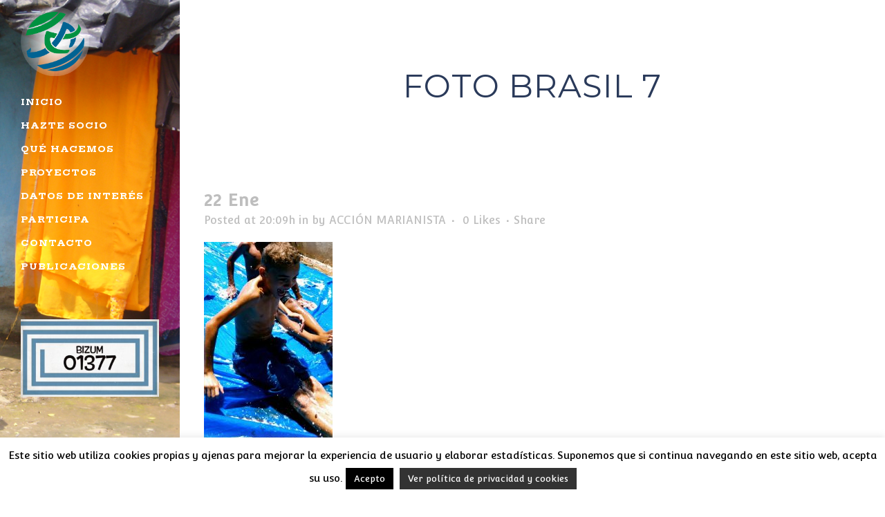

--- FILE ---
content_type: text/html; charset=utf-8
request_url: https://www.google.com/recaptcha/api2/anchor?ar=1&k=6LeP17QiAAAAAN3eC5tdDnJ_Pm_SDdhfV9QPkscQ&co=aHR0cHM6Ly93d3cuYWNjaW9ubWFyaWFuaXN0YS5vcmc6NDQz&hl=en&v=PoyoqOPhxBO7pBk68S4YbpHZ&size=invisible&anchor-ms=20000&execute-ms=30000&cb=smgmsrqqu4az
body_size: 48511
content:
<!DOCTYPE HTML><html dir="ltr" lang="en"><head><meta http-equiv="Content-Type" content="text/html; charset=UTF-8">
<meta http-equiv="X-UA-Compatible" content="IE=edge">
<title>reCAPTCHA</title>
<style type="text/css">
/* cyrillic-ext */
@font-face {
  font-family: 'Roboto';
  font-style: normal;
  font-weight: 400;
  font-stretch: 100%;
  src: url(//fonts.gstatic.com/s/roboto/v48/KFO7CnqEu92Fr1ME7kSn66aGLdTylUAMa3GUBHMdazTgWw.woff2) format('woff2');
  unicode-range: U+0460-052F, U+1C80-1C8A, U+20B4, U+2DE0-2DFF, U+A640-A69F, U+FE2E-FE2F;
}
/* cyrillic */
@font-face {
  font-family: 'Roboto';
  font-style: normal;
  font-weight: 400;
  font-stretch: 100%;
  src: url(//fonts.gstatic.com/s/roboto/v48/KFO7CnqEu92Fr1ME7kSn66aGLdTylUAMa3iUBHMdazTgWw.woff2) format('woff2');
  unicode-range: U+0301, U+0400-045F, U+0490-0491, U+04B0-04B1, U+2116;
}
/* greek-ext */
@font-face {
  font-family: 'Roboto';
  font-style: normal;
  font-weight: 400;
  font-stretch: 100%;
  src: url(//fonts.gstatic.com/s/roboto/v48/KFO7CnqEu92Fr1ME7kSn66aGLdTylUAMa3CUBHMdazTgWw.woff2) format('woff2');
  unicode-range: U+1F00-1FFF;
}
/* greek */
@font-face {
  font-family: 'Roboto';
  font-style: normal;
  font-weight: 400;
  font-stretch: 100%;
  src: url(//fonts.gstatic.com/s/roboto/v48/KFO7CnqEu92Fr1ME7kSn66aGLdTylUAMa3-UBHMdazTgWw.woff2) format('woff2');
  unicode-range: U+0370-0377, U+037A-037F, U+0384-038A, U+038C, U+038E-03A1, U+03A3-03FF;
}
/* math */
@font-face {
  font-family: 'Roboto';
  font-style: normal;
  font-weight: 400;
  font-stretch: 100%;
  src: url(//fonts.gstatic.com/s/roboto/v48/KFO7CnqEu92Fr1ME7kSn66aGLdTylUAMawCUBHMdazTgWw.woff2) format('woff2');
  unicode-range: U+0302-0303, U+0305, U+0307-0308, U+0310, U+0312, U+0315, U+031A, U+0326-0327, U+032C, U+032F-0330, U+0332-0333, U+0338, U+033A, U+0346, U+034D, U+0391-03A1, U+03A3-03A9, U+03B1-03C9, U+03D1, U+03D5-03D6, U+03F0-03F1, U+03F4-03F5, U+2016-2017, U+2034-2038, U+203C, U+2040, U+2043, U+2047, U+2050, U+2057, U+205F, U+2070-2071, U+2074-208E, U+2090-209C, U+20D0-20DC, U+20E1, U+20E5-20EF, U+2100-2112, U+2114-2115, U+2117-2121, U+2123-214F, U+2190, U+2192, U+2194-21AE, U+21B0-21E5, U+21F1-21F2, U+21F4-2211, U+2213-2214, U+2216-22FF, U+2308-230B, U+2310, U+2319, U+231C-2321, U+2336-237A, U+237C, U+2395, U+239B-23B7, U+23D0, U+23DC-23E1, U+2474-2475, U+25AF, U+25B3, U+25B7, U+25BD, U+25C1, U+25CA, U+25CC, U+25FB, U+266D-266F, U+27C0-27FF, U+2900-2AFF, U+2B0E-2B11, U+2B30-2B4C, U+2BFE, U+3030, U+FF5B, U+FF5D, U+1D400-1D7FF, U+1EE00-1EEFF;
}
/* symbols */
@font-face {
  font-family: 'Roboto';
  font-style: normal;
  font-weight: 400;
  font-stretch: 100%;
  src: url(//fonts.gstatic.com/s/roboto/v48/KFO7CnqEu92Fr1ME7kSn66aGLdTylUAMaxKUBHMdazTgWw.woff2) format('woff2');
  unicode-range: U+0001-000C, U+000E-001F, U+007F-009F, U+20DD-20E0, U+20E2-20E4, U+2150-218F, U+2190, U+2192, U+2194-2199, U+21AF, U+21E6-21F0, U+21F3, U+2218-2219, U+2299, U+22C4-22C6, U+2300-243F, U+2440-244A, U+2460-24FF, U+25A0-27BF, U+2800-28FF, U+2921-2922, U+2981, U+29BF, U+29EB, U+2B00-2BFF, U+4DC0-4DFF, U+FFF9-FFFB, U+10140-1018E, U+10190-1019C, U+101A0, U+101D0-101FD, U+102E0-102FB, U+10E60-10E7E, U+1D2C0-1D2D3, U+1D2E0-1D37F, U+1F000-1F0FF, U+1F100-1F1AD, U+1F1E6-1F1FF, U+1F30D-1F30F, U+1F315, U+1F31C, U+1F31E, U+1F320-1F32C, U+1F336, U+1F378, U+1F37D, U+1F382, U+1F393-1F39F, U+1F3A7-1F3A8, U+1F3AC-1F3AF, U+1F3C2, U+1F3C4-1F3C6, U+1F3CA-1F3CE, U+1F3D4-1F3E0, U+1F3ED, U+1F3F1-1F3F3, U+1F3F5-1F3F7, U+1F408, U+1F415, U+1F41F, U+1F426, U+1F43F, U+1F441-1F442, U+1F444, U+1F446-1F449, U+1F44C-1F44E, U+1F453, U+1F46A, U+1F47D, U+1F4A3, U+1F4B0, U+1F4B3, U+1F4B9, U+1F4BB, U+1F4BF, U+1F4C8-1F4CB, U+1F4D6, U+1F4DA, U+1F4DF, U+1F4E3-1F4E6, U+1F4EA-1F4ED, U+1F4F7, U+1F4F9-1F4FB, U+1F4FD-1F4FE, U+1F503, U+1F507-1F50B, U+1F50D, U+1F512-1F513, U+1F53E-1F54A, U+1F54F-1F5FA, U+1F610, U+1F650-1F67F, U+1F687, U+1F68D, U+1F691, U+1F694, U+1F698, U+1F6AD, U+1F6B2, U+1F6B9-1F6BA, U+1F6BC, U+1F6C6-1F6CF, U+1F6D3-1F6D7, U+1F6E0-1F6EA, U+1F6F0-1F6F3, U+1F6F7-1F6FC, U+1F700-1F7FF, U+1F800-1F80B, U+1F810-1F847, U+1F850-1F859, U+1F860-1F887, U+1F890-1F8AD, U+1F8B0-1F8BB, U+1F8C0-1F8C1, U+1F900-1F90B, U+1F93B, U+1F946, U+1F984, U+1F996, U+1F9E9, U+1FA00-1FA6F, U+1FA70-1FA7C, U+1FA80-1FA89, U+1FA8F-1FAC6, U+1FACE-1FADC, U+1FADF-1FAE9, U+1FAF0-1FAF8, U+1FB00-1FBFF;
}
/* vietnamese */
@font-face {
  font-family: 'Roboto';
  font-style: normal;
  font-weight: 400;
  font-stretch: 100%;
  src: url(//fonts.gstatic.com/s/roboto/v48/KFO7CnqEu92Fr1ME7kSn66aGLdTylUAMa3OUBHMdazTgWw.woff2) format('woff2');
  unicode-range: U+0102-0103, U+0110-0111, U+0128-0129, U+0168-0169, U+01A0-01A1, U+01AF-01B0, U+0300-0301, U+0303-0304, U+0308-0309, U+0323, U+0329, U+1EA0-1EF9, U+20AB;
}
/* latin-ext */
@font-face {
  font-family: 'Roboto';
  font-style: normal;
  font-weight: 400;
  font-stretch: 100%;
  src: url(//fonts.gstatic.com/s/roboto/v48/KFO7CnqEu92Fr1ME7kSn66aGLdTylUAMa3KUBHMdazTgWw.woff2) format('woff2');
  unicode-range: U+0100-02BA, U+02BD-02C5, U+02C7-02CC, U+02CE-02D7, U+02DD-02FF, U+0304, U+0308, U+0329, U+1D00-1DBF, U+1E00-1E9F, U+1EF2-1EFF, U+2020, U+20A0-20AB, U+20AD-20C0, U+2113, U+2C60-2C7F, U+A720-A7FF;
}
/* latin */
@font-face {
  font-family: 'Roboto';
  font-style: normal;
  font-weight: 400;
  font-stretch: 100%;
  src: url(//fonts.gstatic.com/s/roboto/v48/KFO7CnqEu92Fr1ME7kSn66aGLdTylUAMa3yUBHMdazQ.woff2) format('woff2');
  unicode-range: U+0000-00FF, U+0131, U+0152-0153, U+02BB-02BC, U+02C6, U+02DA, U+02DC, U+0304, U+0308, U+0329, U+2000-206F, U+20AC, U+2122, U+2191, U+2193, U+2212, U+2215, U+FEFF, U+FFFD;
}
/* cyrillic-ext */
@font-face {
  font-family: 'Roboto';
  font-style: normal;
  font-weight: 500;
  font-stretch: 100%;
  src: url(//fonts.gstatic.com/s/roboto/v48/KFO7CnqEu92Fr1ME7kSn66aGLdTylUAMa3GUBHMdazTgWw.woff2) format('woff2');
  unicode-range: U+0460-052F, U+1C80-1C8A, U+20B4, U+2DE0-2DFF, U+A640-A69F, U+FE2E-FE2F;
}
/* cyrillic */
@font-face {
  font-family: 'Roboto';
  font-style: normal;
  font-weight: 500;
  font-stretch: 100%;
  src: url(//fonts.gstatic.com/s/roboto/v48/KFO7CnqEu92Fr1ME7kSn66aGLdTylUAMa3iUBHMdazTgWw.woff2) format('woff2');
  unicode-range: U+0301, U+0400-045F, U+0490-0491, U+04B0-04B1, U+2116;
}
/* greek-ext */
@font-face {
  font-family: 'Roboto';
  font-style: normal;
  font-weight: 500;
  font-stretch: 100%;
  src: url(//fonts.gstatic.com/s/roboto/v48/KFO7CnqEu92Fr1ME7kSn66aGLdTylUAMa3CUBHMdazTgWw.woff2) format('woff2');
  unicode-range: U+1F00-1FFF;
}
/* greek */
@font-face {
  font-family: 'Roboto';
  font-style: normal;
  font-weight: 500;
  font-stretch: 100%;
  src: url(//fonts.gstatic.com/s/roboto/v48/KFO7CnqEu92Fr1ME7kSn66aGLdTylUAMa3-UBHMdazTgWw.woff2) format('woff2');
  unicode-range: U+0370-0377, U+037A-037F, U+0384-038A, U+038C, U+038E-03A1, U+03A3-03FF;
}
/* math */
@font-face {
  font-family: 'Roboto';
  font-style: normal;
  font-weight: 500;
  font-stretch: 100%;
  src: url(//fonts.gstatic.com/s/roboto/v48/KFO7CnqEu92Fr1ME7kSn66aGLdTylUAMawCUBHMdazTgWw.woff2) format('woff2');
  unicode-range: U+0302-0303, U+0305, U+0307-0308, U+0310, U+0312, U+0315, U+031A, U+0326-0327, U+032C, U+032F-0330, U+0332-0333, U+0338, U+033A, U+0346, U+034D, U+0391-03A1, U+03A3-03A9, U+03B1-03C9, U+03D1, U+03D5-03D6, U+03F0-03F1, U+03F4-03F5, U+2016-2017, U+2034-2038, U+203C, U+2040, U+2043, U+2047, U+2050, U+2057, U+205F, U+2070-2071, U+2074-208E, U+2090-209C, U+20D0-20DC, U+20E1, U+20E5-20EF, U+2100-2112, U+2114-2115, U+2117-2121, U+2123-214F, U+2190, U+2192, U+2194-21AE, U+21B0-21E5, U+21F1-21F2, U+21F4-2211, U+2213-2214, U+2216-22FF, U+2308-230B, U+2310, U+2319, U+231C-2321, U+2336-237A, U+237C, U+2395, U+239B-23B7, U+23D0, U+23DC-23E1, U+2474-2475, U+25AF, U+25B3, U+25B7, U+25BD, U+25C1, U+25CA, U+25CC, U+25FB, U+266D-266F, U+27C0-27FF, U+2900-2AFF, U+2B0E-2B11, U+2B30-2B4C, U+2BFE, U+3030, U+FF5B, U+FF5D, U+1D400-1D7FF, U+1EE00-1EEFF;
}
/* symbols */
@font-face {
  font-family: 'Roboto';
  font-style: normal;
  font-weight: 500;
  font-stretch: 100%;
  src: url(//fonts.gstatic.com/s/roboto/v48/KFO7CnqEu92Fr1ME7kSn66aGLdTylUAMaxKUBHMdazTgWw.woff2) format('woff2');
  unicode-range: U+0001-000C, U+000E-001F, U+007F-009F, U+20DD-20E0, U+20E2-20E4, U+2150-218F, U+2190, U+2192, U+2194-2199, U+21AF, U+21E6-21F0, U+21F3, U+2218-2219, U+2299, U+22C4-22C6, U+2300-243F, U+2440-244A, U+2460-24FF, U+25A0-27BF, U+2800-28FF, U+2921-2922, U+2981, U+29BF, U+29EB, U+2B00-2BFF, U+4DC0-4DFF, U+FFF9-FFFB, U+10140-1018E, U+10190-1019C, U+101A0, U+101D0-101FD, U+102E0-102FB, U+10E60-10E7E, U+1D2C0-1D2D3, U+1D2E0-1D37F, U+1F000-1F0FF, U+1F100-1F1AD, U+1F1E6-1F1FF, U+1F30D-1F30F, U+1F315, U+1F31C, U+1F31E, U+1F320-1F32C, U+1F336, U+1F378, U+1F37D, U+1F382, U+1F393-1F39F, U+1F3A7-1F3A8, U+1F3AC-1F3AF, U+1F3C2, U+1F3C4-1F3C6, U+1F3CA-1F3CE, U+1F3D4-1F3E0, U+1F3ED, U+1F3F1-1F3F3, U+1F3F5-1F3F7, U+1F408, U+1F415, U+1F41F, U+1F426, U+1F43F, U+1F441-1F442, U+1F444, U+1F446-1F449, U+1F44C-1F44E, U+1F453, U+1F46A, U+1F47D, U+1F4A3, U+1F4B0, U+1F4B3, U+1F4B9, U+1F4BB, U+1F4BF, U+1F4C8-1F4CB, U+1F4D6, U+1F4DA, U+1F4DF, U+1F4E3-1F4E6, U+1F4EA-1F4ED, U+1F4F7, U+1F4F9-1F4FB, U+1F4FD-1F4FE, U+1F503, U+1F507-1F50B, U+1F50D, U+1F512-1F513, U+1F53E-1F54A, U+1F54F-1F5FA, U+1F610, U+1F650-1F67F, U+1F687, U+1F68D, U+1F691, U+1F694, U+1F698, U+1F6AD, U+1F6B2, U+1F6B9-1F6BA, U+1F6BC, U+1F6C6-1F6CF, U+1F6D3-1F6D7, U+1F6E0-1F6EA, U+1F6F0-1F6F3, U+1F6F7-1F6FC, U+1F700-1F7FF, U+1F800-1F80B, U+1F810-1F847, U+1F850-1F859, U+1F860-1F887, U+1F890-1F8AD, U+1F8B0-1F8BB, U+1F8C0-1F8C1, U+1F900-1F90B, U+1F93B, U+1F946, U+1F984, U+1F996, U+1F9E9, U+1FA00-1FA6F, U+1FA70-1FA7C, U+1FA80-1FA89, U+1FA8F-1FAC6, U+1FACE-1FADC, U+1FADF-1FAE9, U+1FAF0-1FAF8, U+1FB00-1FBFF;
}
/* vietnamese */
@font-face {
  font-family: 'Roboto';
  font-style: normal;
  font-weight: 500;
  font-stretch: 100%;
  src: url(//fonts.gstatic.com/s/roboto/v48/KFO7CnqEu92Fr1ME7kSn66aGLdTylUAMa3OUBHMdazTgWw.woff2) format('woff2');
  unicode-range: U+0102-0103, U+0110-0111, U+0128-0129, U+0168-0169, U+01A0-01A1, U+01AF-01B0, U+0300-0301, U+0303-0304, U+0308-0309, U+0323, U+0329, U+1EA0-1EF9, U+20AB;
}
/* latin-ext */
@font-face {
  font-family: 'Roboto';
  font-style: normal;
  font-weight: 500;
  font-stretch: 100%;
  src: url(//fonts.gstatic.com/s/roboto/v48/KFO7CnqEu92Fr1ME7kSn66aGLdTylUAMa3KUBHMdazTgWw.woff2) format('woff2');
  unicode-range: U+0100-02BA, U+02BD-02C5, U+02C7-02CC, U+02CE-02D7, U+02DD-02FF, U+0304, U+0308, U+0329, U+1D00-1DBF, U+1E00-1E9F, U+1EF2-1EFF, U+2020, U+20A0-20AB, U+20AD-20C0, U+2113, U+2C60-2C7F, U+A720-A7FF;
}
/* latin */
@font-face {
  font-family: 'Roboto';
  font-style: normal;
  font-weight: 500;
  font-stretch: 100%;
  src: url(//fonts.gstatic.com/s/roboto/v48/KFO7CnqEu92Fr1ME7kSn66aGLdTylUAMa3yUBHMdazQ.woff2) format('woff2');
  unicode-range: U+0000-00FF, U+0131, U+0152-0153, U+02BB-02BC, U+02C6, U+02DA, U+02DC, U+0304, U+0308, U+0329, U+2000-206F, U+20AC, U+2122, U+2191, U+2193, U+2212, U+2215, U+FEFF, U+FFFD;
}
/* cyrillic-ext */
@font-face {
  font-family: 'Roboto';
  font-style: normal;
  font-weight: 900;
  font-stretch: 100%;
  src: url(//fonts.gstatic.com/s/roboto/v48/KFO7CnqEu92Fr1ME7kSn66aGLdTylUAMa3GUBHMdazTgWw.woff2) format('woff2');
  unicode-range: U+0460-052F, U+1C80-1C8A, U+20B4, U+2DE0-2DFF, U+A640-A69F, U+FE2E-FE2F;
}
/* cyrillic */
@font-face {
  font-family: 'Roboto';
  font-style: normal;
  font-weight: 900;
  font-stretch: 100%;
  src: url(//fonts.gstatic.com/s/roboto/v48/KFO7CnqEu92Fr1ME7kSn66aGLdTylUAMa3iUBHMdazTgWw.woff2) format('woff2');
  unicode-range: U+0301, U+0400-045F, U+0490-0491, U+04B0-04B1, U+2116;
}
/* greek-ext */
@font-face {
  font-family: 'Roboto';
  font-style: normal;
  font-weight: 900;
  font-stretch: 100%;
  src: url(//fonts.gstatic.com/s/roboto/v48/KFO7CnqEu92Fr1ME7kSn66aGLdTylUAMa3CUBHMdazTgWw.woff2) format('woff2');
  unicode-range: U+1F00-1FFF;
}
/* greek */
@font-face {
  font-family: 'Roboto';
  font-style: normal;
  font-weight: 900;
  font-stretch: 100%;
  src: url(//fonts.gstatic.com/s/roboto/v48/KFO7CnqEu92Fr1ME7kSn66aGLdTylUAMa3-UBHMdazTgWw.woff2) format('woff2');
  unicode-range: U+0370-0377, U+037A-037F, U+0384-038A, U+038C, U+038E-03A1, U+03A3-03FF;
}
/* math */
@font-face {
  font-family: 'Roboto';
  font-style: normal;
  font-weight: 900;
  font-stretch: 100%;
  src: url(//fonts.gstatic.com/s/roboto/v48/KFO7CnqEu92Fr1ME7kSn66aGLdTylUAMawCUBHMdazTgWw.woff2) format('woff2');
  unicode-range: U+0302-0303, U+0305, U+0307-0308, U+0310, U+0312, U+0315, U+031A, U+0326-0327, U+032C, U+032F-0330, U+0332-0333, U+0338, U+033A, U+0346, U+034D, U+0391-03A1, U+03A3-03A9, U+03B1-03C9, U+03D1, U+03D5-03D6, U+03F0-03F1, U+03F4-03F5, U+2016-2017, U+2034-2038, U+203C, U+2040, U+2043, U+2047, U+2050, U+2057, U+205F, U+2070-2071, U+2074-208E, U+2090-209C, U+20D0-20DC, U+20E1, U+20E5-20EF, U+2100-2112, U+2114-2115, U+2117-2121, U+2123-214F, U+2190, U+2192, U+2194-21AE, U+21B0-21E5, U+21F1-21F2, U+21F4-2211, U+2213-2214, U+2216-22FF, U+2308-230B, U+2310, U+2319, U+231C-2321, U+2336-237A, U+237C, U+2395, U+239B-23B7, U+23D0, U+23DC-23E1, U+2474-2475, U+25AF, U+25B3, U+25B7, U+25BD, U+25C1, U+25CA, U+25CC, U+25FB, U+266D-266F, U+27C0-27FF, U+2900-2AFF, U+2B0E-2B11, U+2B30-2B4C, U+2BFE, U+3030, U+FF5B, U+FF5D, U+1D400-1D7FF, U+1EE00-1EEFF;
}
/* symbols */
@font-face {
  font-family: 'Roboto';
  font-style: normal;
  font-weight: 900;
  font-stretch: 100%;
  src: url(//fonts.gstatic.com/s/roboto/v48/KFO7CnqEu92Fr1ME7kSn66aGLdTylUAMaxKUBHMdazTgWw.woff2) format('woff2');
  unicode-range: U+0001-000C, U+000E-001F, U+007F-009F, U+20DD-20E0, U+20E2-20E4, U+2150-218F, U+2190, U+2192, U+2194-2199, U+21AF, U+21E6-21F0, U+21F3, U+2218-2219, U+2299, U+22C4-22C6, U+2300-243F, U+2440-244A, U+2460-24FF, U+25A0-27BF, U+2800-28FF, U+2921-2922, U+2981, U+29BF, U+29EB, U+2B00-2BFF, U+4DC0-4DFF, U+FFF9-FFFB, U+10140-1018E, U+10190-1019C, U+101A0, U+101D0-101FD, U+102E0-102FB, U+10E60-10E7E, U+1D2C0-1D2D3, U+1D2E0-1D37F, U+1F000-1F0FF, U+1F100-1F1AD, U+1F1E6-1F1FF, U+1F30D-1F30F, U+1F315, U+1F31C, U+1F31E, U+1F320-1F32C, U+1F336, U+1F378, U+1F37D, U+1F382, U+1F393-1F39F, U+1F3A7-1F3A8, U+1F3AC-1F3AF, U+1F3C2, U+1F3C4-1F3C6, U+1F3CA-1F3CE, U+1F3D4-1F3E0, U+1F3ED, U+1F3F1-1F3F3, U+1F3F5-1F3F7, U+1F408, U+1F415, U+1F41F, U+1F426, U+1F43F, U+1F441-1F442, U+1F444, U+1F446-1F449, U+1F44C-1F44E, U+1F453, U+1F46A, U+1F47D, U+1F4A3, U+1F4B0, U+1F4B3, U+1F4B9, U+1F4BB, U+1F4BF, U+1F4C8-1F4CB, U+1F4D6, U+1F4DA, U+1F4DF, U+1F4E3-1F4E6, U+1F4EA-1F4ED, U+1F4F7, U+1F4F9-1F4FB, U+1F4FD-1F4FE, U+1F503, U+1F507-1F50B, U+1F50D, U+1F512-1F513, U+1F53E-1F54A, U+1F54F-1F5FA, U+1F610, U+1F650-1F67F, U+1F687, U+1F68D, U+1F691, U+1F694, U+1F698, U+1F6AD, U+1F6B2, U+1F6B9-1F6BA, U+1F6BC, U+1F6C6-1F6CF, U+1F6D3-1F6D7, U+1F6E0-1F6EA, U+1F6F0-1F6F3, U+1F6F7-1F6FC, U+1F700-1F7FF, U+1F800-1F80B, U+1F810-1F847, U+1F850-1F859, U+1F860-1F887, U+1F890-1F8AD, U+1F8B0-1F8BB, U+1F8C0-1F8C1, U+1F900-1F90B, U+1F93B, U+1F946, U+1F984, U+1F996, U+1F9E9, U+1FA00-1FA6F, U+1FA70-1FA7C, U+1FA80-1FA89, U+1FA8F-1FAC6, U+1FACE-1FADC, U+1FADF-1FAE9, U+1FAF0-1FAF8, U+1FB00-1FBFF;
}
/* vietnamese */
@font-face {
  font-family: 'Roboto';
  font-style: normal;
  font-weight: 900;
  font-stretch: 100%;
  src: url(//fonts.gstatic.com/s/roboto/v48/KFO7CnqEu92Fr1ME7kSn66aGLdTylUAMa3OUBHMdazTgWw.woff2) format('woff2');
  unicode-range: U+0102-0103, U+0110-0111, U+0128-0129, U+0168-0169, U+01A0-01A1, U+01AF-01B0, U+0300-0301, U+0303-0304, U+0308-0309, U+0323, U+0329, U+1EA0-1EF9, U+20AB;
}
/* latin-ext */
@font-face {
  font-family: 'Roboto';
  font-style: normal;
  font-weight: 900;
  font-stretch: 100%;
  src: url(//fonts.gstatic.com/s/roboto/v48/KFO7CnqEu92Fr1ME7kSn66aGLdTylUAMa3KUBHMdazTgWw.woff2) format('woff2');
  unicode-range: U+0100-02BA, U+02BD-02C5, U+02C7-02CC, U+02CE-02D7, U+02DD-02FF, U+0304, U+0308, U+0329, U+1D00-1DBF, U+1E00-1E9F, U+1EF2-1EFF, U+2020, U+20A0-20AB, U+20AD-20C0, U+2113, U+2C60-2C7F, U+A720-A7FF;
}
/* latin */
@font-face {
  font-family: 'Roboto';
  font-style: normal;
  font-weight: 900;
  font-stretch: 100%;
  src: url(//fonts.gstatic.com/s/roboto/v48/KFO7CnqEu92Fr1ME7kSn66aGLdTylUAMa3yUBHMdazQ.woff2) format('woff2');
  unicode-range: U+0000-00FF, U+0131, U+0152-0153, U+02BB-02BC, U+02C6, U+02DA, U+02DC, U+0304, U+0308, U+0329, U+2000-206F, U+20AC, U+2122, U+2191, U+2193, U+2212, U+2215, U+FEFF, U+FFFD;
}

</style>
<link rel="stylesheet" type="text/css" href="https://www.gstatic.com/recaptcha/releases/PoyoqOPhxBO7pBk68S4YbpHZ/styles__ltr.css">
<script nonce="q02qVCuSR7F6BMM9TlXpjg" type="text/javascript">window['__recaptcha_api'] = 'https://www.google.com/recaptcha/api2/';</script>
<script type="text/javascript" src="https://www.gstatic.com/recaptcha/releases/PoyoqOPhxBO7pBk68S4YbpHZ/recaptcha__en.js" nonce="q02qVCuSR7F6BMM9TlXpjg">
      
    </script></head>
<body><div id="rc-anchor-alert" class="rc-anchor-alert"></div>
<input type="hidden" id="recaptcha-token" value="[base64]">
<script type="text/javascript" nonce="q02qVCuSR7F6BMM9TlXpjg">
      recaptcha.anchor.Main.init("[\x22ainput\x22,[\x22bgdata\x22,\x22\x22,\[base64]/[base64]/[base64]/[base64]/[base64]/[base64]/KGcoTywyNTMsTy5PKSxVRyhPLEMpKTpnKE8sMjUzLEMpLE8pKSxsKSksTykpfSxieT1mdW5jdGlvbihDLE8sdSxsKXtmb3IobD0odT1SKEMpLDApO08+MDtPLS0pbD1sPDw4fFooQyk7ZyhDLHUsbCl9LFVHPWZ1bmN0aW9uKEMsTyl7Qy5pLmxlbmd0aD4xMDQ/[base64]/[base64]/[base64]/[base64]/[base64]/[base64]/[base64]\\u003d\x22,\[base64]\\u003d\\u003d\x22,\x22fl5tEwxoGUcrw7XChy8fw5TDj2/DisOGwp8Sw6zCj24fGAfDuE8YB1PDiBUlw4oPIhnCpcOdwo/CnyxYw6Jlw6DDl8KkwrnCt3HClcOiwroPwoHCn8O9aMKnOg0Aw7gxBcKzR8KVXi57cMKkwp/CoRfDmlp3w7BRI8K+w5fDn8OSw6hpWMOnw5jCuULCnlUuQ2Q5w4tnAkDCrsK9w7FxMihIcksdwpt3w6YAAcKKJi9VwoE4w7tieSrDvMOxwq5Vw4TDjkteXsOrbG1/SsOfw7/DvsOuH8KNGcOzYcKww60bNFxOwoJ1IXHCnT/[base64]/w7JJBMKaQWVmwoI5ZcOewoHClmstwrXCvWnDlcOgw6kZHQnDmMKxwqoAWjnDs8OaGsOEccOvw4MEw489Nx3DrMOPPsOgBsO4LG7DoVMow5bCjsOKD07Cp2TCkidOw5/ChCE/[base64]/w45uLsKSw59rfsONw4ptckMOw4hHwqDCn8K8w6XDlcOhXhwnUMOxwqzCmXTCi8OWY8KTwq7Do8O2w5nCszjDi8OawopJGMOtGFAHBcO6IlfDvkE2aMOHK8Ktwo1PIcO0wqDCsAchBkkbw5gJwr3DjcOZwqHCl8KmRSZYUsKAw4YPwp/ChmZ1YsKNwpbCn8OjEQ9wCMOsw7hywp3CnsKbP17Cu3zCusKgw6FRw6LDn8KJVcK9IQ/DlsO8DEPCrcOxwq/[base64]/A0cPwqbDhsO5DMODZjwvw7vCu2/Cn1JCKcKiam5mwrbCuMKow5/DqUVzwrIpwp/DjlHCrxnCg8O0wp3CnSdKZMKuwqbCkCXCtTAzw41ewrnDvcOMARVdw58Iwo3CqMODw5FqCkbDtsOpHsONOsKVIkojEwQWMsKYw58xMSfDkMKDQsKDScKYwpvCvcO9wrZtAcK5I8KhFz9mTsKhccK0PsO6w60/[base64]/Dl8Ozw5E+aBnCjsOLw63CtyPDmsKXFcOxwrw+GcOrNEXCh8KMwrzDnGLDjh9kwqxFPF8ERHc/wos2woHCmGJXIsKiw4xlTsKXw5fCpMOewpbDlABuwogkw50+wq5qeyHChiU0CsKEwqnDqxPDsBp7VWHCmcObB8Oow4nDrXXCrlNAwpNOwrrCiBnCq1/Cs8OcA8Kiwos9PELCtsOLE8KLQsKwW8OAcMOWC8Kbw43Cs0JQw6N7f1cHw5NNwpYEBQYsBMKocMOKw4LDksOqCQ7CsipCWz7DiTPCkVrCvcObPMKUVF/ChwNBZ8KQwpnDnsKXw784SwRkwpUYWwHCiXBiwqxZw6ldwrXCjmTDmsO3wrjDiHvDjyhAw4zDosKjYMOINEvDpMKZw4wlwrDCu0BUUMOfW8Kww4wsw6g9w6QqXsKxWhwewo/DpcKcw4DCilLCtsKawqA5w5oeV3oiwooULk9Uc8OCwpTDpBHDosOuCcO5wp4mwovDnxhPwq7DiMKNw4EcCcOLB8KDwph3worDrcKEG8OmDi4dw6gDw4nCmMOnHMOqwp/Cm8KOwpDCh0wkBsKawoIybSdPwoPCtQjDnhLDt8K7W1rCt3nCi8KlOWpJQRJceMObw6siwqB6GSXDh0RXwpbCoARGwobCqBfDhcOpQS5qwqg2XlsWw4xKasKjTcK1w4pAN8OgGw/CmlZ9EhHDpcObJ8KKfmwXdgDDucO5JWbCmFjCt1fDnUoHwoDDg8OBdMOWw5DDt8OSw4XDtWIbw7PCsgPDlSjCrCNzw7Yyw5rDmsOxwovCqcOLWsKow5LDjcOHwpfDhWRUQzvCn8KDQsOjwpFcUVxfw59mJW7DpsO/[base64]/wprDmm9Ywp1dw4/CmhnCjAA9XDRaw6V8bcKDwq7CgsK5wqDDqMK5wrY/wqB2wpFow4M/[base64]/Ds8KyesKBGsKzw4lhK3AUw6jCuUPCucOnYUzDj3bCv2R3w6rDgClpBsKkwo/ClUvCiDxGw7kxwoPCiGPCuTHDl3rDr8KUL8Ozw7cSeMOcCQvDo8O6w47CrysqGMOmwrzDiUrClVteMcK/VlTCmsOKehjCtG/[base64]/[base64]/CuMOPwpBTwrpcahXCp8K/[base64]/Cu1U9O8OmXcKdRcObw58lZT/[base64]/w7LCu8KNEcOYw6I1XEkzJXjDgsKkM8OCwpBJw7w8w4nDt8K8w4sOwojDqcKfZsOEw61Jw4BlG8OyfS3CpVfCsS9UwrrChsK7TwDCpWxKFXDChMOJZMOrwoYHw6bDmMObeSx+H8KaZGFPFcK+ayDDrCozw4LCqHJvwp/CjibCrjAEw6c8wqrDucOww5fCmhV/K8OOWcKMcBJeUWTCmk3CucKlwqfCpzhzw7HCkMKCG8KSasOtdcKgw6rCsmzCi8Kdwpx8w4Fowo7CsyTCrjYTFsOgwqbCpMKGwpclY8Omwr/[base64]/[base64]/CmsOFd8Ocw54QwrsjHgswwp5gwoMIEsOWT8ODUG9Fwo7Du8OXworCksOGDMO2w4jDtcOlQMKVMmbDlhLDlzTCjWrDjMOjwobCjMO3w7XCjy5iHTdvVMK9w7HCtiV7wpZSRxTDtCbCosOQw7DCvRDDjQfCrMKIwq7CgcKJw6/Dh3gsUcO5FcKtPzrCizXCvUTDoMO+agzCiQBPwp5zw5/[base64]/[base64]/Dpx91H19jw4Nxw5nDs8OqLcKtw5LCtcKWIMO6L8O9wrwDw63CmxNUwoZ8woVoFcOow7/CkMO9ZQHCosOPwp9UPcO5wrPDksKeEMO4wptCdCjClk97w5/DkBbCiMOnBsOlbhU9w4PDmRAbwoo8FcKAaxDDsMKBw4R+wqjCk8KRCcOmw71HacOCJ8Ovw6gzw7lXw6LDq8ODwpQ5wrrCi8KPw7LDpsKiQMKywrYFSnl0ZMKfdFLCpmbCmTLDssK/Jls/wrhdwrEvw4nCiyZjw5HCuMKrw7IPQ8K8wrbDqgcLw4R7TR/CiWUPw5pbGAdnYCvDvQNaOEp7w79Iw7YUwqbCpsOVw4zDlVjDqhxzw4rCjWpPVx7DhcONdhtGw7B7Ry/DpcOSwqDDmUjDp8Kqwod6w4vDisOnI8KKw6khw6DDucOMWcKUD8KHw6bCsBzCi8OoTMKow4lWw6kce8OCw6ACwr93w4DDtCbDj0fDuyh8fsKKbMKYJsK/wqoEWmoPPMK1azHDqC9uGMKRwrxhAkIBwrLDrV7DlMKUW8OWwpzDq3PDm8KUw7PCiHkQw7zClkbDiMOAw7VoE8KcacOYw77Dqj0LDsKGw61kFcOYw4RXwqZiOmptwq7CkMKswro0VsOQw5vCmTNeYMOhw6UgAcKjwrlZKMKuwoLCkk3Cu8OMHMOfHwLCqDotwq/CukHCrz81w5p8SwkydiEOw6VGei9pw67Dgj5JPsOaScK2JxpNEDPDtsOwwoxUwpjDs047wqPCjg5MFMKzZsKhd3bClEDDoMKrMcOewrXDhMKDKsO7esKbLkZ+w6Fsw6XCkg5uKsKjw7Fqw5/ClcKOMHbCk8O7wrdlCyDClD51wrvDnkjDssOhJcOkK8O4c8OYIQLDuEYHNcKHa8OPwprDnkxrGMOYwrtOPi/[base64]/[base64]/DvDYuw6bDr2/[base64]/Dg8OSw7lrFTfCg8Orw5HCrX3DlcOywofDlT/CrcOqYsO0fTEwCV3CjCvCl8KlXcK5FsKmP3dTRwNyw6QDwqbCicKWHMK0FsK6w58iRxxaw5BvJD/DjycDTV7CpBnCqsK9w5/[base64]/wpDCjMKObsO5woXDlmkbDCnCmMKPwrXCrcKeZXRtNkkSfcKzwp7Cl8KKw4TCkW/[base64]/wp86SsOiXiFxd1A7w7rDocOSWMKow5TDpT1ZaUnCmnUiwrBzw5bCk1EddTBhw5zCoX4RKHp/B8KgLsOTw5Zmw6vDhC7Dll5nw4nDizQvw4DCpgAdM8OVwpwCw4DDmcOWwpzCocKQE8Oaw7DDkXUjw5BSwpRALMKdEMKewrhqSMOjw5VkwpwfTsOkw64KIQfDjcOowpkbw4wffcOlBMKJwo7DicOTaUogawPCjF/Clw7CjsKteMK9wpDCsMOsAQIZLRLCkAJXEgl7PsK8wokqwpMbeHMGJ8OMwphldMOzwo5VU8Olw5kCw5rCgzzDowNTFMKAw5LCmsK5w6jDicOnw6XCvMKgw5zDnMKcwox1wpVrEsOTMcKMw5YcwrnCuj5qMAs5BcOiExJ4Z8OJHS/[base64]/CqsOFw7YNKMKow7XCgxHDmMKkNcKmw5pSw7nCu8OEwofCmyo8w40lw5TDosO7OsKmw5/CusKhT8KAEw99w75xwpJfwrnCjDrCtMOnJjsNw6TDocKJTRg5w6XCpsOFwocPwrPDg8Ogw4LDvWpKLA/DiwYjwrPCgMOWBzHDscO6D8KwOsOawo3DgVVLwrjCnlACDkbDpcOERnhSZBFHwpABw510L8KxdMK/cxktMzHDnMK0UywrwrIvw6pLE8OLc3wzwpTCsBtPw7/Cnk1UwrfCscK7ZBFsVlYaDS8wwq7DicOcwpNowrXChkjDjsKuFMKkLU/Ds8K5YsK2wrrDnwXCs8O+VsK4HD7Cr2PDmsOIDHDCgR/[base64]/Dsnd4GcKCCMOcw7M0w6M0HMKNLR3DjXVMIsOFw4h1w44uSlI7wrgOUQ7CtRDDl8K0w6NhKsKjTGvDrcOHw53CnSrDqsOSw5zCqsOiGsObCGHCkcKLw7DCqSIBeEXDvzTDhT3Du8KFdkQoXMKUMsOcG3E9IAAkw6xNdA/Cn0orBHNgPsOTXjzCssOBwoPDoi0ZF8OKViXCvDrDr8KyIzRMwp9yamzCu2Mqw4PDkRXCkcKmcA3CkcOpw4wUJcO3IsOcbHPChDpKwqbDjh3Dp8KZw53Dk8OiGBxhwpB/w5sZCMKGJsOSworCqGVsw7HDix1Lw7jDu1/CoB0BwpwGacO/TsK3wr9hcE/[base64]/wo8ywoZkw4dbwrHCnWrClxAyccKTw5FSw7YQen59w58kwrfCusO9w4jDlWQ5UcOdw4LDqjJBw4/CoMOuc8OBEUjDuHLCjy7ChsKADWTDvsKuK8OGw6wZDgciUVLDp8OJcm3DklUZfzN4Og/CtDTDkMOyB8ODO8OQXXnCrGvCvTXDlQgdwoxyGsOQWsOWw6/Co0kuWVbCrsKvNCMBw6hxw7shw7shSzcIwrIrE0TCsm3Cg11Qwr/CpcKWw4EawrvDocOaPms6TMKsKMO/[base64]/CklFAJjkeID3Dj8KtTkPCvcOlGcK7KThdE8KQwrZpGsKaw7F1wqfCnxzCt8KuaX/Cli3DslbDt8K3w5loQ8KSwqLDs8O6LsOfw4/DjsOvwqpGw5HDvsOqI2oZw4TDi1gTZwnCgsO8OsO8MQgEXMKTOsK8UwE/w4sQOgHCkhfCqEzCicKdPMKKAsKOw4l9d0BKw4xYE8O3Qg0nSy/CgcOww6QqF34Kw7lBwrvDvDrDqMO5w57Di2skbzUDVDU3w4Ftwq99w6kYOcO7RsOUVMKfQEsYHwrCnVxHVcOEQzYuwqvClypmwrbDgm3CtHbDu8KVwrfCpcOSG8OJS8OsM1jDqDbCncOCw7XDicKaAwHCv8OQE8K5wprDhCLDtMKnYsOtEVZRQgolJcKowofCkX/CjMO2DcOOw4LCrzzDo8KOwpA3wrctw70bHMKsMmbDi8O8w77ClcO/wq5Bw795AkDCi1skbMOxw4HCiXjDusO6f8OcacKvw5klw4HDvRjDgk5TTcKrWMOgCEouMcKyZsOYw4YZNsOwBn3Dk8OBw6zDucKTcFbDoUhTQMKAMHvDocONw4gbw7hICwgtV8KRHsKzw5/ChcOBwrfCksO+w5fDk3rDqMKkw49THjDCuFzCo8KfVMOiw6HDoFBtw4fDigogwprDqwvDriYGfcOVwpBEw4hww5/CtcOfw5bCvTRSbyXDlMOMT2tpcMKiw4c6G2/Cu8ONwpjChhpHw4Uoeks/wocGwrjChcK+wr8mwqDCnMOqwpRBwrY4w7BvNkLDpDhIEjpNw6MPWklwIsKpwp/[base64]/w6gTwpfDh8KOGMOiT8Kkw6jDscKXd0Bmwr/DjcKAwp11w4TDsE7DhcO3wooZwo5MwozDtMOvw60QdDPCnjgNwqETw5/[base64]/wpDDmcOHeMO+YcKtShXCo8KJZ8Ozw48lw7dPIkc1c8Kzw4nChj/DrH7Ds0vDl8OewodBwqxWwq7DuXt5IF1Jw55pTCrCihkTZj/Cqy/Cv2RnDzExJGzDpsOaBMOQLMOAw4jCsTDCmMKSH8OCwr1IeMO1HnDCssK9ZWJZMMOtIGLDisOcDB/[base64]/ZMOPw59awo83w7FOw55JF8KiJsO1GcOzDQ4GLB04VhHDqBjDu8KiBsOlwodQaiQZLcOYwrjDkDDDl35lAMKkw7/Cs8Oww4XDr8KvOsO5w4/[base64]/w5g3eXrDshEIw5PCucKCelMhUmzDl8KyOMOLw43Dv8K+JsObw60vL8OMVBbDth7DnMK+V8Omw7HCqcKqwqtiaQkMw5ZQXBfDgMOGwr5HPzXCvx/CkMKTw5w4cjBYw5DCpw15wrJhNnLCn8Obw6/CtlVjw5snwoHDuz/DnylAw5rCmDfCmMKBwqECUMKMw77DoT/CjjzDusO/wq9ycRg2w7s4woRCWMOeAcOwwprCpBvCpWvDmMKnYSpIW8KEwrPCuMOawofDp8KxCBk2f1nDrAfDrsKBQ0lJU8KCecOhw7LDgMOeFsKww7kHfMK4w6dZD8KSw6bDlwFBw5/[base64]/w43DqTpgw7/CpMKtRMOxTm8nWWcpw6nCqkvDknFESDzDpcK0TcKMwqUqw41AZMKJwr/DkQPDkSh4w4w2U8OKWcOsw4HCjlIbwrlQUTHDssKYw5/DoEXDhsOJwqUNw64QJXDChGs6TlzClmrCucKRHMOaEMKgwp3CusKjwrwrKcKZw41MeVXDpsKnMFPCrCRLNk7DkMOYw4bDq8OJwptzwp/CtcK0w4Bfw6BKw48ew43CliVLw6M0w4sOw7U+O8K9asOSRcK/[base64]/DlCjCohvCncK0NMOew6bDnSrDgcOSwpDDs1gmL8KiYsO+w4HDj2rCqsKWOMKLwobCvsKVFHNnwr7CsnnDijTDuERjfcOLKH5vF8Opw4LCn8KtOnbCmBnCiTHChcKawqR8wpM7IMKBwqvDiMKMw4EHwoA0GMKQE25ewoUVdH7Ds8OeccOPw7nCkDhVQgfDkRDDp8KUw5/CpcOawq7DszAdw7rDjADCo8Oxw6sOwoTCvx4OdsKlFMKuw4XCuMO8My/DonVbw6TCiMOKwo91w77DjV/[base64]/DqWjCsS0xwqltbMOIFHt9fsOywrTDmEQDw71YwqXCslxsw77DvjUeOA7DgcOkw4YbAMO9w6LCi8Kdwq0VLQjDmF8IQHklGsOvcVtYXgbClcOAVGNPYU5pw77CosOow5rCtcOrY2QgIcKVwoo7wpkbw5zDjsKjJCbDgh9tVsOEXj/Dk8KFIBbDkMOAIMKsw6hVwp3DmRvDg1HCmCzCg3zCkxrDisKyKAYxw4xrw7YFD8KYWMK6MiUQEA/Cn3vDrUjDiHzCpmvClcKawoMJw6HCuMK4E1HCuzPCq8KBZwjCmF/CssKdw6sACsK5JUx9w7PDn2fDmzDCusKrHcOZwo/DuSM2W3jDnA/DmmPCkg4vYzzCtcOVwoQMw6jDlMOoXy/CoWZFNEfClcKZwpzDsRHDpcODLlTDhsOiBiNJwpBLwonCosONNx/Ct8OxCkwGccKUYgvDngbCtcOaO0zDqzgWD8OMwqvDmcOhKcKRw7vCiBd+wrJgwq1MNivCl8OFPsKrwr9zZEtqbBBkJMKwGSZCDn/DviN0IRJ+wrrCvC/CjcOBw5XDncOMw6BZITDCjsK5w54JdBjDmcOeGDVuwpEgVF1fcMOZw7fDqMONw7V4w6ppbQ7ChFNKAcOfw7YBXsOxw6Ikw6osS8Kqw7VwCgl+wqY9N8KEwpd8woHCqMObfw/DjMOTdz11wrolw4VhBHHClMOabQDDlSlLSzIYJRQKwo8xXWHDiU7DvMK/HnVLDsOqYcKEwqdYB1XCiknDt3cTw6VybGTDlcKMwqnCuh/DkcKQXcK/w6svOmtJEj3DtD16wp/DicOOCR/DnsK+diB6O8KHw7DDq8Khwq/CjRDCocOzH1DCgMK5w5EXwqDDny7CnsOHDcOaw4g8PWQWwpLCvjNLYwTDlQwhfEQRw6Jbw6DDkcOGw4gNHCQ7JDY/wpvDnEDCrGIvNcKMKwbDrMOfVSDDlzLDr8Keczp4SsKGw4bDhH0xw7PCuMOUeMOXw6HCtsOiw6Zkw5XDr8KscS3CvUZ5wrzDpMOCwpIgVCrDssOwc8Kzw7IdN8Oyw6vCssO0w5nCs8KcN8KYwoHDvsKCMTM/eSRzElcPwoUbQTF7JEB3U8Kcb8KdGErClcKcPyIcwqHDliHCssO0A8ODHsK6wrrCkWB2bzJWw75yNMK4w5Q6I8OVw6HDq23CkXc/w7LChXdXw7ppK3lNw4nCg8OGCG3DsMOBNcOMa8K9UcOsw6fCqVTDicKmQcOOL1zDpwzCnMO+wrDClx01X8KJwowoPStRIkvCoG5ifsKZw6IFw4IBbxPCvGLChjEgwotowojDu8Ovw5vCvMOme3lOwp8GeMKARAwRCyLCsWVZSyVQwpw4bWxnY2R/TllOJxEZw7ocCAbCosOrWsO3wr3DjCbDhMOWJcOgYkFwwrrDj8K5YUZTwpRvNMKowrDCkFDDs8KabyLCscK7w4bDtcOVw5k2wrrChsOmXTMaw6TDijfCgifChT4uWQtAfyUrw7nDgsOJw7pNw4/Cj8OhMHzDr8OJGwzCvXbCmxXDvQFBwr8Zw6zCtR8ww6/ChSViPHzCoy4LZUvDqR4lw4XCpMOIDcOjwoPCtMKhK8KhIsKMw4Zew4N6wpjCjz7Cr1cowrXCkS5rwrvDrCPDocOoYsONTmozPsOsHWQewq/CrMKJw6t7GsOxQFbCtGDDiBHCosK5LSRqa8OVw63ChCLCrsOfwqLChGdVdTzChcKiwrDDiMOqwobCqExewoHDh8Ksw7BBw6d0w6IpCkIDw6HDjsKTWQPCu8O6QAXDjEXDvMOREmZWwq0cwrxAw49Zw7XDmiQlw5oiCcOLw7QSwp/CjAdsbcKOwrLCocOAOcO2UChxc1o1WgLCs8O/YsOZFsOEw70MTMOAXcOtQcKoS8KMwpbCnQHDgBdQcAfDrcK2bDXDmMOBwoHCjMOXfnXDhsO7VABBHHPDlnYDworCisKgTcO4A8OEw7/DixHCjnB3w4zDj8KTChbDjFgIWzXDl2pcFSBnQHDChU5twoIcwqU6dy1ww7VzCMKeUsKiCMO0wpvChcKhwr/[base64]/w4Vsf8KrwrnDn21HVcO+woloKcOJwplFw4/CssKAGQHCrcKORl3DhjcVw6ERdMKBUMOXPsKDwqk+w7DCnShLw4Uew5pfw4Z0woRqRcKiZnpWwr1Aw7t/JxPCpsK0w5zCgAsYw4RKecO7w4vDr8KbXDBQw5PCikfCkgjCvcK0eTAjwrXCi0Alw6HCjStdXkDDkcOGwoUzwr/DnMOIwrwJw5IUJsOxw7rCjFDCtMKswrjChsOdwqRfw6siBDrDpDtMwqJFw5VHKQfCoS4dH8OXRRFxdyXDmMKHwpnDqn3CuMO3w5ZaBsKIHMK9wpQ1w5jDgMKsQMKiw4k3w482w7hJK3rDinFMwpNVwowUwr/[base64]/CqVUkbMOcw77CqcKMIjRKwrAfwqHCiCoRO0TCvDE7wpo/wp1UeEMdGsOrw63ChcKzwpw5w5jDqMKRJAXCh8OjwohkwqPCkz/[base64]/w4NqHMKbZStlw4/[base64]/OsO7PMOYw65bwrvDncOEwoXChcOkw5vCh8OFRcKpw6wBw4hxXMKxw6EuwqTDph8eTXoQw7t7woYrFBp7HcOTwoPDk8Kjw6jCtHDDgQIfE8OZf8O/UcO6w67CpcO4UgzDtnJvODnDl8K2K8K0C3AYesOfOVbDicOwJMKnwp7ChsOvMcKaw4LDmmHDggTCnWnCgsOJw6PDuMK/P2k9R1tkAh7CtMODw7XCssKkw7/Du8OzbsKvDTtCC3YpwpoHJMOcCizCsMKXwqF2w6nConInwpzCgcKRwp/DkB3DvcOlwrbDocOSwrxTwrpxOMKcwqDDt8K1IMORF8O0wrvCpcO1O0jDuTnDk1/CmcKUw6FuHXJBAcOMwqE1MsKHwq3DmMOEPDHDu8OTDcOUwqrCrMKTYcKhMxUnXTTCksO2T8K/[base64]/[base64]/DvcOkCgTCssOQw4nCjwDCtHI/XMKnw6Zuw5bDiQkKwovDt3xBL8OYw5dfwqdlw7d7McK/ZcKaGMONS8KlwoIuwqUqw4MsTsO4GMOECsOLw4zCt8KrwoXCujRZw6LCtGkaAcK+T8KDOMKKUsOgVjxVBsOnw7TDo8Obw4vCgcKpa1pYUsK9AF9JwoHCpcK0wq3CnsO/[base64]/[base64]/[base64]/Do8OrwpwGWMKWM3w9VynCmQ5Nw69aJBtEw4bCnMKrw77CsGEew7zDqsOTJwXCmsO8wr/DhsO+wrDCk2TDkMK/bMOBK8OkwqzCmMK2w6rCrcKOwo3Dk8KmwoNWO1NGwo/DlxjCkCVHYcK1fMK7w4TCusOGw4crwpPCncKBwoUKTDcQCClTw6Bow4HDnMObX8KJHy/CpcKLwpnDu8O8I8OjV8OPNcKpK8KuPlbDjQbCuFDDtVfCv8KEBQrDhwvDjcK8w4E2wqHDrgxowo/[base64]/wqUawoNNVcO4MWbCrsKlw7oTSMK7c2l/w6kHwobCoRpJTMO+FUzCpMKDOnrDhcOOFkVUwr5Tw7sNTcK1w57CisOCDsO/aQcrw7HDpcOfw5cRHMKKwootw73DtiBkTMKGKHDDrMOpLijDnE/[base64]/Do8K8FcOtC8KKDsOMw4Npwr3CoH/Dly/CqzoLw5XDtsKhSz0xw65WWsKUFcODw790QsK2BV0PbnZFwpQQDljCvQjCocK1fEnDosKiwrvDgsKqdDYIwqLDj8Okw4/CrQTClQkWPRV1EcO3HMKmF8O1d8K5wqUawoTCs8OKLsOiZQ3DiT4cwrArSsK3woPDuMKKwoQvwpN4I1DCtHLCpADDunXCsVtBwqc3P2QXayQ7wo03dcORwqDDgF7DpMO/[base64]/dmVJwr7DrMOawr/[base64]/DjMOzwpFLCcKWa8K4w68Lw7MjD8KGwoLDrgnDvR/CoMO3ZBXCkcK1FsKbwo7CtW9eMyTDtgrCtMKXwpReM8ObLMKWwqJvw4cNSlTCtcKgLMKBNjF8w5HDiGtuw4JSQ2DCjzJ/w7p5w6hzw4k9ETHDnS7DtsOzw7TClsKew7jChF3DmMONwrBaw49hw7ArYcKeWsOPfMKPeQfChMOVw5jCiynCjsKJwrwrw6bDuXjDosKAwoLCq8KDwo/[base64]/CvcOAQ8KhWG/CtsKOwrbDgMO1w7JLw6TDni0cKFd/wpjCvsK6LiwSLsKLw4JDXmPCpsOBOmDCjB95wp0uw5RDw5BBTBArw6/DrsK1Rz3DvUwIworClChZUMK9w6nCgMKqw6Jhw7x3UsKdI3TCuBjDvUMhI8ObwqMcw4DDiCtgw7NyTsKowqDCjcKAEnrDg31bwrHCmmprwpZHSV3DvADCscKTw7/Cs3HCjj7DpyZWVsKYwrXCusKTw4vCgAliw4rCqMOPbAvCvsOUw4rCkMO7eBUNwozCuigSIXEsw77DpsKNwrvCnB8TcCzDhhjCj8KzEcKAE1wkw6/DsMOkAMK2wrNFw7pnw5vCo2fCnEMtEi7DhcKCUMKSw4UAw77CtnbDkXRKw6nDuXjDp8ONLmJtKy5cNV/Dr08hwrbDiUjCqsOTw5bDsk3ChMOrZ8KJwqDCnMOzOsOKBRXDsQ0SS8KyH0LDqcK1fsKsFsOrw7HCmsKZw48VwpbCsxbCqzZdam1ncl7Dln7Do8OWX8O/w5nCisKywpnCj8OXwodXCEBREhQwYFMBeMO9wqnCmh7DsEY/[base64]/[base64]/[base64]/wq7Dq0zDsmsWIcOWFsKTwrfDnCfDph7Dp8KGwr0Lw5VWCMOWw5oYwrENZcKLwqooNcO/WnJIMcOaH8OIeQ5bw5s9wrTCjcK9wqF5wp7DtTLDpy4RdyrCpxTDssKaw7VZwqvDkzrCqBx4wrvCmsKew7LCmToPwoDDjmnCkcO5bMKTw6rDj8K5wqXDn1YowoMEw47CuMO5RsKkworCqhYKJzZocMOmwqtvagkuwpd+WMKVw6/[base64]/wrJnw7MbwqQmwr0fIcOhw4tiVG8kR3HCjE9eMUU7wpzCrh5kTGrCnBPDucKLJcOvQ3jDnGBtFsKSwrbCsxNNw63DkAnClMOvF8KXImU/[base64]/w6nCl8KdT8KFBMOTw6xTwqBPbnbCqykPdlYfwo/DmyUsw7rDi8KZw6c2YQ1wwrzCksKFYV/CmcKELMKZMCrDhzQeNTXCnsOza1IjQMKZOjDDtMKJMcOQYDfDqjU2w5vDlsK4PcKJwpjCl1XCosKpFU/DinQEw5tAwrQfwp5ucsOKHF8ISGVBw5YaCAXDtMKFSsOFwrjDnMKzwrhYBnPDkkfDuARrfQ/DncOhN8K3wosDUMKpbMKORMKdwoYWciIfVDLCk8KZw4w6wqfDgsKfwoIqwrAjw4dLB8KAw4wkecKQw44+HDHDvQF+CzbCsXvCowUnwq7CjDHDjcKyw77CnDUcY8OzUnE9dMO/H8OOw5HDgsOXw641wrnCkcOaVlLCgE5Fwp3ClWN6fsKYwoZYwrvChADCg0VQdTo7w6PDmMO8w55Owpsew5nDpcOpBHXDqsKawrBmwrYTGcKCMSbClMKkwrHChMOyw73Dg3oGwqbDhBsRw6MnGg/DvMO2DRYfBWQOZsOdSsOHR1kkOcK0w7HDvmh2wr0XHUrDiWF8w7nCiVrDsMKDCzpow7TClVMDwqDCgicZZHXDqDzChV7ClMOQwqDDqMO/VSPDk1rDt8KbXz1OwojCsmkNw6gMdsK3bcO1ABAnwolpZsOGP3Ijw6oGwqHCmsO2EcO+XjrCoyTCtlTDo0bDtMOgw47DncOiwpFiMcOZATR/P0kUWCTDjXHCgwrDinrDv19cMMKjI8KCwrbCqxvDp2DDp8K5RhLDqsKyJ8OJwrrDv8K8WMONT8Kow7s3FGsIw4vDuVfCt8Khw77Cvz/ClkXDimtow43CtcOpwqAQYsOKw4/[base64]/CisKbJ2fCpmF5b8KlworDn8O+wqgmw55CfsO1w4pRMMOeZsO6woTDihEkwrbDvsOxb8KzwpRtO30VwrFtw7fCjcOywqbCuDbCgsO7cjjDicOvwo/[base64]/FC/CuHMNwq0PPMOZw70Gwo9nJ1RzEAQew6kRacK9w7LDrgczeTbCuMKCY17CtMOEw6ZWJzo1GlzDp2zCtcKLw63DlsKRKMO5w61Vw7/Cq8K6fsOjcMOMXnNQw6YNKsOPwoAyw6DCkG3Dp8KDE8Kww7jCliLDgT/CqMOafSd4wrgkLi/CjnjChAbCncOmUzNPwqbCv0bCjcO0wqTDq8K9AngqS8Osw4nChwTDsMOWHzxUwqNfwpPDkADDuwZ7V8O8w7vCksK8J2PDrsOBchXCtcKQSwDCucKaGk/ChjgWOsOobMO9wrPCtMOZwoTCvl/Dt8KtwqNvBsOewpVcw6DCt03CsirDiMKWGxHCm17Cu8O2ImbCv8Omw6vCgmVfZMOUfw/DoMKgbMO/XcOrw7Qwwp5uwqfCv8KjwqbCtcKIwogEwrnCjcO9wrnCrTTDsWNAXy9uaWlTw6hyesK4wqkmw7vDglAAUH3CiXgiw4M1wq89w5LDkT7CtnE7w6bDrH08wo3CgD/Dq2AawrEDw51fw54taS/CnMKzQsK7wpPClcOFw59dwol8NSJGcGtoRgnCvjo7fsOOw5bCig0vO17DtzM4e8Kqw6/DmsKGa8OLwr5Ew7V5w4TCjh1hw7l1KQ9YcidSKMOQC8OKwqZzwqTDrsK6wqFQC8O9wrtBDsKvwqMrIhAzwrZkw6fCqMO4LsOlwqvDpsO9w6bCisOjYGJwGT/CiSh6LsOKwq3DiTLDkRjDuTLCjsOAwqkCMCXDmlPDt8KGZcOGwoENw6gTw5nCgcOFwpllYzjCjE91QSYPwpXDgsKRMMO7wqzDty5NwqMkHRnDssKlVsO4EMO1OcKjwqXDhV9rw7/Du8Kywo5swqTCn2vDkMOocMKpw65bwozCtRvDhl17eU3DgcKJw4cTSBrCgjjDk8KZJhrDkSQlYjvDln/[base64]/DqQnDjcODCcKlw4zCu8OIw7MQw4vDiUvDukgiFWEPw7fDuhLDpMODw5TDtMKqT8Oywr0yBQUIwrkHAQF4AT4TPcODPzXDmcKmdBQOwolOw43DrcKxDsKlcDjDlGlpw6JUHFbDqCMuUMO5w7TDhW3CswRicMOELwBPwq/CkEAOw5xpSsKqw6LDnMOxAsOXwp/CkQ3DpTNYw69Ew4/ClsOLwq48F8KZw5fDjcK6w602JsKYecO4L2/CmzHCtcOYw7FoVsKICsKIw64PCcK+w4zDjnskw7nDig/DsAsUOn5VwpwFXcK6w5jCvUrCjsO7wpvDkwZeO8OcQ8KdIHDDoArCjxAsHTbDn1RZasOcDRfDhcOCwolLSFfCkX/ClyjCmcKsQMKoIsKtw6jDvcOcw6IFMVtMw6rCnMKYMMORCjAfw74lwrDDry4Ow4rCo8Kxwp3DpcO7w4E6UG02BcKWQMO2w53DvsKTJQ/Cm8OTw6U4b8KMwrtGw60lw7/CjsO7CcK0Hk1oUsKoURbCs8KYIm1Rw7EOwqpAJcOIZsKRS0lBw4Nawr/CmMKwRnDDksK9wobDtmgtDcOdPGEePcOQSjvCk8O2ScKDasKBGFXCmTPCvcK0YnYQcg5RwoY/[base64]/HGrDqUFsa8KlAi/CicKBJ8KcTHXDp3fDkMOASAhNw4JswrPClwvCgg/CkRzClcOQw4rCjsKmIsORw51aFsK3w65FwrVkZ8OtF2vCt1E7wqbDgsOFw6/[base64]/[base64]/FyDDjcOGZsK1w5HDqWJrH1HCrsKNYlvCg1dDw6fDt8KMXT7DkcObwqNDwpgHHMKTEsKFQSTCmFbCghQLw7tiP27DvcK1wozChMK2w4XDmcORw6sgw7FDw5vCpsOuwofCnsOwwocNw7bCmhfDnVhRw7/Dj8KAwqvDrcOgwprDlsKYM0jCn8KcdW8tMsK2AcOzAQfChsOSw7Bdw7PCqsOSw5XDtglcRMKrJMKmwq7Cj8OyMQvCmDxew6PDm8KvwqnDncKiwqonw4EowrTDm8KIw4DCi8KGIsKFGSLClcK3FsKXTmfChMKlDHjCs8OeS0jCo8KpRsOMM8OSwogMwrBJwrVrwr/CvC/CvMO3C8Ovw4nCq1TDsSIAVC7DrF1KcS3DpSHCm2nDsyzDhMKew4dpw4TCosOZwoUww4w6WmgfwqorUMOVb8OpNcKtwpMEwq89w73CizfDiMKXS8Okw5rCqMOZwrA7GDPCqBHCksKtwqDDmQRCYyt8w5JVKMKWwqdhbMOBw7pSwrJRDMOWPQofwrDDqMKlc8Ofw5RDOi/CvwXDlAbCtFlaBSLCii3DpsOCYAUfw61dw4jCnVUoGj8/acOdBGPCk8KlUMKfwp80XsOsw7Nwwr7DvMOywrwaw4oXwpA8Y8KJwrA6ChnCiShiw5Mew63CrsOAOUQlesKWGSHDiC/CiiFVVgYBwr8kwqbClAjCvx3DrQcuwpLDrT/CgHV6w4lWw4HCtnfCj8Omw6ImV2oDMMOBw5nChsKZwrXDg8OmwrLDpWoDVsK5w6Jyw5TDvsKWIER8woXDpxc/NcK6w5rDpMO1PMOBw7M4DcKMUcKhMXYAw7okHcKvw7jDiwXDvcOuRTsDSzcbw6nClS1xwrHDrTQKXcK2wo91RsOtw67DiVPDs8O1wq/DqXRFDCnCuMOjD0zDkk1aJRzDicO7wo/DocOwwq3CpzjCk8KbNwfCv8KRwpMxw5bDuWFZw7QnG8KoJcOgw6rDgsKfQUFDw5PDvxUOXgZ8J8K+wpxVS8OxwrTCgFjDpy50J8OSFUTCtMOVwpTCtcKpwq/Dix55VgcrHAR5A8Kdw71YRWXDs8KeGcOYPzvCg07CuDrCisOew7/CpC7Ds8KKwr3CtsOCG8OxJMKuFG3CtSQTQsK2wp/[base64]/CmsOTYijCknEywqjCiQ8Ewoxcwo/DnsKQw7Z0HsOpwp3DqG3DvnnDgcK1LV57fsO3w57DrMK5GXRPw5/CjcKJwqtfMMO7w4rCo1ZQwq3DpAcuwq/CiTc6woNhE8Kkw64Vw6FqWsOPaX/CqDtQJMKdw5/CtcKTw4XCkMOxwrBAaTLCh8OawrDCnDZvccO8w6Z8Z8Odw55HYMOaw4fCniRKw5hjwqTDijhbX8OFwq7DocOaBsKSwrrDtsKhdsOSwrLChjYXd2wEFArDuMO0w49PKsO9KTdMw6vDl0bCoxHDtXEEdcK/w70EQ8KUwq0Nw6vDpMOZL2PCpcKMfHzCnk3CiMOHBcOmw63ClkYxwqrCgsK3w7XCjMK0wrPCrg46F8OQPEtpw57Cq8K/wrrDj8OWwpnCssKnwpUowoBoTMKyw5zCgB0PRFg+w4gYX8KIwprCkMKvw7RtwpvCm8OUdsOUwq7Ch8ONT0XDisKewrwvw5Asw7hJeXJKwp9tJ0ERJsK7NV7DrlgDNn0JworDt8OAdcOjY8OVw6Naw7lnw63CscKlwr3CqMKsOg/DtlLCqQ9UXzzCmMOnwpMfdi9zw7nCmQRXwqHCh8OyDMO+wq5IwqgpwqcNwowTwpbCgXrChn/CkjTDjgTDrEh3F8KeOcKvLhjDpQnDlVsqKcKnw7bCvsKCw61Ic8OrXsKSwp7CssKacm7DjcOGwqMswpFtw7bCicOGNWfCmMKgFMOWw4zChcKQwqoMwo0ZASHCgcK5JmXDmQfDskATRht5JsODwrbCrFdsa1PDqcKcUsOxPsOuSwgOUBk4ChDDk1nDr8K2wo/CocKVwrg4w7PDnQDDulzCkTfChcO0w6vCqsOKwqE6wp8KJRtxNgpOw5nDgh7DiyzCiyzCuMOZ\x22],null,[\x22conf\x22,null,\x226LeP17QiAAAAAN3eC5tdDnJ_Pm_SDdhfV9QPkscQ\x22,0,null,null,null,1,[21,125,63,73,95,87,41,43,42,83,102,105,109,121],[1017145,101],0,null,null,null,null,0,null,0,null,700,1,null,0,\[base64]/76lBhnEnQkZnOKMAhmv8xEZ\x22,0,0,null,null,1,null,0,0,null,null,null,0],\x22https://www.accionmarianista.org:443\x22,null,[3,1,1],null,null,null,1,3600,[\x22https://www.google.com/intl/en/policies/privacy/\x22,\x22https://www.google.com/intl/en/policies/terms/\x22],\x22S+ZbNk/LOJ6dL0zwgscOlrM2fywpNoB5zQ3rH5wsCw4\\u003d\x22,1,0,null,1,1769088764464,0,0,[57,240,199,8],null,[128],\x22RC-zvAdl4w-Eoq_-g\x22,null,null,null,null,null,\x220dAFcWeA6xriOzJdzdL80whcUIP09QEsyHQULMZgjvVzM9u6U8b1cdkBF88clu20hlztilWxrg2VDD1bc89U7ZykVFddq5FaSHrw\x22,1769171564430]");
    </script></body></html>